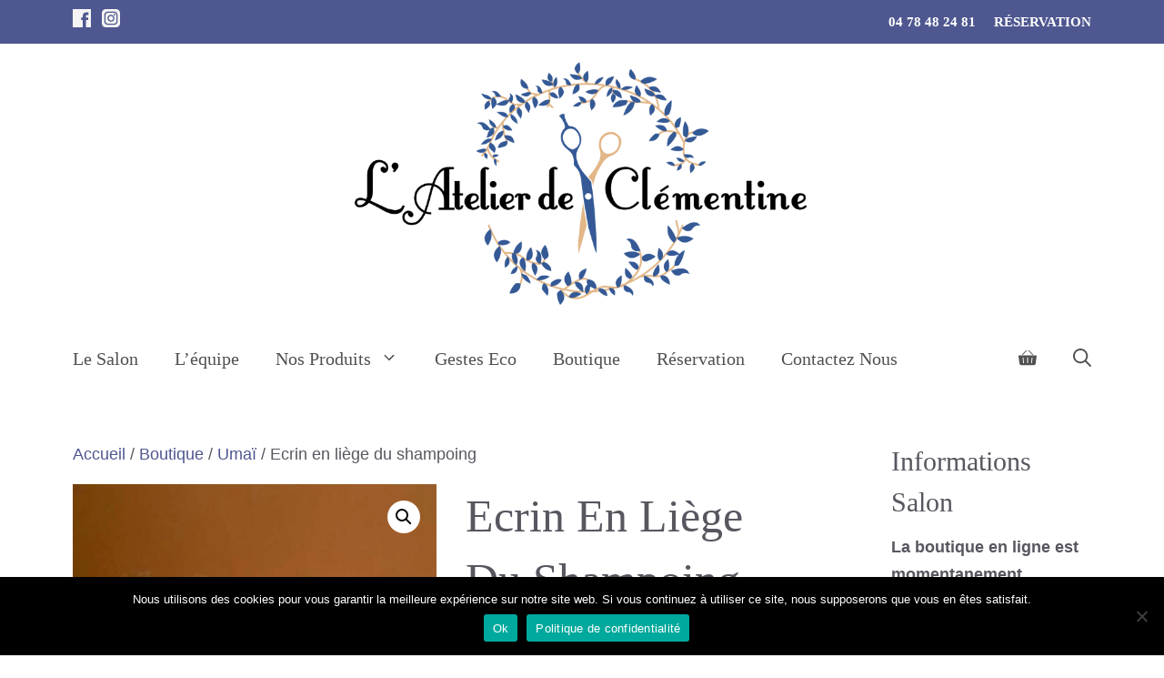

--- FILE ---
content_type: image/svg+xml
request_url: https://latelierdeclementine.fr/wp-content/uploads/2020/12/facebookBlanc.svg
body_size: 943
content:
<?xml version="1.0" encoding="UTF-8" standalone="no"?> <svg xmlns="http://www.w3.org/2000/svg" xmlns:xlink="http://www.w3.org/1999/xlink" version="1.1" preserveAspectRatio="xMidYMid meet" viewBox="0 0 640 640" width="640" height="640"><defs><path d="M463.81 639.22L640 639.22L640 0L0 0L0 640L353.19 640L353.19 387.15L297.08 387.15L297.08 293.93L353.19 293.93C353.19 266.43 353.19 251.16 353.19 248.11C349.68 156.44 395.09 113.78 485.52 115.75C489.76 115.75 510.96 115.75 549.12 115.75L549.12 210.16C518.78 210.16 501.93 210.16 498.56 210.16C476.44 209.47 465.02 220.16 465.37 243.34C465.37 246.71 465.37 263.58 465.37 293.93L549.12 293.93L538.86 387.15L465.37 387.15L463.81 639.22Z" id="f93t23nZD"></path></defs><g><g><g><use xlink:href="#f93t23nZD" opacity="1" fill="#f4f4f4" fill-opacity="1"></use><g><use xlink:href="#f93t23nZD" opacity="1" fill-opacity="0" stroke="#000000" stroke-width="0" stroke-opacity="0"></use></g></g></g></g></svg> 

--- FILE ---
content_type: image/svg+xml
request_url: https://latelierdeclementine.fr/wp-content/uploads/2020/12/instagramBlanc.svg
body_size: 14532
content:
<?xml version="1.0" encoding="UTF-8" standalone="no"?> <svg xmlns="http://www.w3.org/2000/svg" xmlns:xlink="http://www.w3.org/1999/xlink" version="1.1" preserveAspectRatio="xMidYMid meet" viewBox="0 0 640 640" width="640" height="640"><defs><path d="M503.96 0.13L509.74 0.5L515.46 1.1L521.1 1.91L526.68 2.95L532.17 4.2L537.58 5.66L542.91 7.33L548.14 9.2L553.27 11.26L558.31 13.51L563.24 15.95L568.06 18.58L572.76 21.38L577.34 24.36L581.81 27.5L586.14 30.81L590.34 34.28L594.4 37.9L598.32 41.68L602.1 45.6L605.72 49.66L609.19 53.86L612.5 58.19L615.64 62.66L618.62 67.24L621.42 71.94L624.05 76.76L626.49 81.69L628.74 86.73L630.8 91.86L632.67 97.09L634.34 102.42L635.8 107.83L637.05 113.32L638.09 118.9L638.9 124.54L639.5 130.26L639.87 136.04L640 141.88L640 498.1L639.87 503.94L639.5 509.72L638.9 515.43L638.09 521.08L637.05 526.65L635.8 532.15L634.34 537.56L632.67 542.88L630.8 548.12L628.74 553.25L626.49 558.29L624.05 563.21L621.42 568.03L618.62 572.74L615.64 577.32L612.5 581.78L609.19 586.12L605.72 590.32L602.1 594.38L598.32 598.3L594.4 602.08L590.34 605.7L586.14 609.17L581.81 612.48L577.34 615.62L572.76 618.6L568.06 621.4L563.24 624.02L558.31 626.46L553.27 628.72L548.14 630.78L542.91 632.65L537.58 634.31L532.17 635.77L526.68 637.03L521.1 638.06L515.46 638.88L509.74 639.48L503.96 639.84L498.12 639.98L141.88 639.98L136.04 639.84L130.26 639.48L124.54 638.88L118.9 638.06L113.32 637.03L107.83 635.77L102.42 634.31L97.09 632.65L91.86 630.78L86.73 628.72L81.69 626.46L76.76 624.02L71.94 621.4L67.24 618.6L62.66 615.62L58.19 612.48L53.86 609.17L49.66 605.7L45.6 602.08L41.68 598.3L37.9 594.38L34.28 590.32L30.81 586.12L27.5 581.78L24.36 577.32L21.38 572.74L18.58 568.03L15.95 563.21L13.51 558.29L11.26 553.25L9.2 548.12L7.33 542.88L5.66 537.56L4.2 532.15L2.95 526.65L1.91 521.08L1.1 515.43L0.5 509.72L0.13 503.94L0 498.1L0 141.88L0.13 136.04L0.5 130.26L1.1 124.54L1.91 118.9L2.95 113.32L4.2 107.83L5.66 102.42L7.33 97.09L9.2 91.86L11.26 86.73L13.51 81.69L15.95 76.76L18.58 71.94L21.38 67.24L24.36 62.66L27.5 58.19L30.81 53.86L34.28 49.66L37.9 45.6L41.68 41.68L45.6 37.9L49.66 34.28L53.86 30.81L58.19 27.5L62.66 24.36L67.24 21.38L71.94 18.58L76.76 15.95L81.69 13.51L86.73 11.26L91.86 9.2L97.09 7.33L102.42 5.66L107.83 4.2L113.32 2.95L118.9 1.91L124.54 1.1L130.26 0.5L136.04 0.13L141.88 0L498.12 0L503.96 0.13ZM308.27 84.3L303.47 84.31L298.68 84.32L293.9 84.34L289.13 84.37L284.38 84.39L279.64 84.43L274.91 84.46L270.19 84.5L265.49 84.55L260.79 84.6L256.11 84.65L251.44 84.71L246.79 84.77L242.14 84.84L237.51 84.91L232.89 84.99L228.29 85.07L223.69 85.15L218.25 84.96L212.83 85L207.44 85.27L202.07 85.76L196.75 86.47L191.48 87.39L186.25 88.53L181.09 89.88L175.99 91.43L170.97 93.18L166.02 95.13L161.15 97.28L156.38 99.61L151.71 102.14L147.13 104.84L142.67 107.73L138.33 110.79L134.11 114.03L130.02 117.44L126.07 121.01L122.26 124.75L118.6 128.64L115.09 132.69L111.75 136.89L108.57 141.24L105.57 145.74L102.75 150.37L100.12 155.15L97.69 160.06L95.45 165.1L93.42 170.26L91.61 175.55L90.02 180.96L88.65 186.49L87.51 192.12L86.62 197.87L85.97 203.72L85.57 209.68L85.44 215.73L85.56 221.88L85.56 223.45L85.55 225.23L85.53 227.23L85.51 229.43L85.49 231.83L85.46 234.43L85.43 237.24L85.4 240.23L85.37 243.41L85.33 246.78L85.29 250.33L85.25 254.06L85.22 257.97L85.17 262.04L85.13 266.29L85.09 270.69L85.05 275.26L85.01 279.99L84.98 284.87L84.94 289.9L84.9 295.07L84.87 300.39L84.84 305.85L84.81 311.44L84.79 317.16L84.76 323.01L84.75 328.99L84.73 335.09L84.72 341.3L84.72 347.63L84.72 354.07L84.72 360.62L84.73 367.27L84.75 374.02L84.77 380.86L84.8 387.8L84.84 394.83L84.88 401.94L84.93 409.13L84.99 416.4L84.94 422.33L85.11 428.18L85.52 433.96L86.15 439.66L87 445.27L88.07 450.8L89.35 456.23L90.84 461.56L92.54 466.79L94.43 471.91L96.52 476.92L98.8 481.82L101.27 486.6L103.92 491.26L106.75 495.79L109.76 500.19L112.93 504.45L116.28 508.58L119.79 512.56L123.45 516.39L127.27 520.07L131.24 523.6L135.36 526.97L139.62 530.17L144.01 533.2L148.55 536.06L153.21 538.75L157.99 541.25L162.9 543.57L167.92 545.7L173.06 547.64L178.31 549.38L183.66 550.92L189.11 552.25L194.66 553.37L200.31 554.28L206.04 554.97L211.85 555.44L217.74 555.68L223.72 555.69L422.51 555.12L428.32 555.01L434.04 554.68L439.67 554.13L445.21 553.37L450.64 552.4L455.98 551.22L461.2 549.85L466.32 548.27L471.33 546.51L476.23 544.55L481.01 542.41L485.67 540.09L490.21 537.59L494.62 534.92L498.9 532.07L503.06 529.06L507.07 525.89L510.95 522.56L514.69 519.08L518.29 515.45L521.74 511.67L525.04 507.75L528.19 503.68L531.18 499.49L534.02 495.16L536.69 490.71L539.2 486.14L541.54 481.44L543.71 476.63L545.71 471.71L547.53 466.68L549.18 461.55L550.64 456.32L551.91 450.99L553 445.57L553.9 440.07L554.6 434.48L555.1 428.81L555.41 423.06L555.51 417.25L555.81 223.6L555.74 217.61L555.44 211.7L554.92 205.88L554.18 200.13L553.22 194.48L552.06 188.93L550.69 183.47L549.11 178.11L547.34 172.87L545.38 167.73L543.22 162.7L540.88 157.8L538.36 153.02L535.66 148.36L532.79 143.84L529.75 139.45L526.54 135.2L523.17 131.1L519.65 127.14L515.97 123.33L512.15 119.68L508.18 116.18L504.07 112.85L499.83 109.69L495.45 106.7L490.95 103.88L486.32 101.24L481.57 98.79L476.71 96.53L471.73 94.45L466.65 92.57L461.47 90.9L456.19 89.42L450.81 88.16L445.34 87.1L439.79 86.26L434.15 85.65L428.44 85.25L422.65 85.09L416.79 85.15L411.74 85.07L406.7 84.99L401.67 84.92L396.66 84.85L391.65 84.78L386.66 84.72L381.67 84.66L376.7 84.61L371.74 84.56L366.79 84.51L361.85 84.47L356.92 84.44L352 84.4L347.1 84.38L342.2 84.35L337.32 84.33L332.45 84.32L327.59 84.3L322.74 84.3L317.91 84.29L313.08 84.29L308.27 84.3Z" id="e3xt4NptW"></path><path d="M345.36 126.87L352.14 126.92L359.04 126.98L366.06 127.07L373.19 127.18L380.44 127.31L387.79 127.46L395.25 127.64L402.8 127.84L410.46 128.07L418.21 128.33L423.32 128.57L428.27 128.95L433.08 129.47L437.75 130.14L442.26 130.96L446.63 131.92L450.85 133.02L454.93 134.27L458.86 135.66L462.65 137.19L466.29 138.86L469.8 140.67L473.16 142.62L476.38 144.7L479.46 146.93L482.4 149.29L485.2 151.79L487.86 154.42L490.39 157.19L492.78 160.1L495.03 163.13L497.15 166.31L499.13 169.61L500.98 173.04L502.7 176.61L504.28 180.3L505.73 184.13L507.05 188.08L508.24 192.17L509.3 196.38L510.23 200.71L511.04 205.18L511.71 209.77L512.26 214.48L512.68 219.32L512.98 224.28L513.15 229.36L513.2 234.57L513.12 239.89L512.92 245.34L513.04 248.72L513.15 252.15L513.26 255.63L513.36 259.15L513.45 262.73L513.53 266.36L513.61 270.03L513.68 273.76L513.75 277.52L513.81 281.33L513.87 285.19L513.92 289.08L513.96 293.02L514 297L514.03 301.02L514.06 305.08L514.08 309.18L514.1 313.31L514.11 317.48L514.12 321.69L514.12 325.93L514.12 330.21L514.12 334.51L514.11 338.85L514.1 343.22L514.08 347.62L514.06 352.05L514.03 356.5L514.01 360.98L513.97 365.49L513.94 370.03L513.9 374.59L513.86 379.17L513.82 383.77L513.77 388.4L513.72 393.05L513.67 397.71L513.61 402.4L513.56 407.1L513.5 411.82L513.22 416.97L512.81 421.98L512.28 426.84L511.64 431.55L510.87 436.13L509.98 440.55L508.97 444.84L507.85 448.98L506.6 452.99L505.24 456.85L503.76 460.58L502.17 464.16L500.47 467.61L498.65 470.93L496.71 474.11L494.67 477.16L492.51 480.07L490.25 482.85L487.87 485.5L485.38 488.02L482.79 490.41L480.09 492.68L477.28 494.81L474.36 496.82L471.35 498.71L468.22 500.46L464.99 502.1L461.66 503.61L458.23 505L454.7 506.27L451.06 507.42L447.33 508.45L443.49 509.36L439.56 510.16L435.53 510.83L431.41 511.4L427.18 511.85L422.87 512.18L418.46 512.4L413.95 512.51L412.43 512.52L410.71 512.54L408.77 512.57L406.64 512.6L404.31 512.65L401.78 512.71L399.06 512.77L396.16 512.84L393.07 512.91L389.79 512.99L386.35 513.07L382.73 513.16L378.94 513.24L374.98 513.33L370.86 513.41L366.59 513.49L362.16 513.58L357.57 513.65L352.84 513.72L347.97 513.79L342.95 513.85L337.8 513.91L332.51 513.95L327.09 513.99L321.55 514.01L315.89 514.03L310.1 514.03L304.2 514.02L298.19 513.99L292.07 513.95L285.85 513.89L279.53 513.82L273.1 513.73L266.59 513.62L259.98 513.49L253.29 513.34L246.52 513.17L239.66 512.97L232.73 512.76L225.73 512.51L220.58 512.21L215.57 511.77L210.71 511.18L205.99 510.47L201.42 509.61L196.99 508.62L192.71 507.5L188.56 506.24L184.56 504.84L180.7 503.32L176.98 501.66L173.4 499.86L169.96 497.94L166.65 495.89L163.49 493.7L160.46 491.39L157.56 488.95L154.8 486.38L152.18 483.68L149.69 480.85L147.33 477.9L145.11 474.82L143.02 471.62L141.06 468.29L139.23 464.84L137.53 461.27L135.96 457.57L134.52 453.76L133.21 449.82L132.02 445.76L130.97 441.58L130.03 437.28L129.23 432.86L128.54 428.32L127.99 423.67L127.55 418.9L127.24 414.01L127.05 409.01L126.98 403.9L127.03 398.66L128.17 238.18L128.16 233.38L128.24 228.67L128.42 224.06L128.7 219.54L129.08 215.12L129.56 210.79L130.15 206.56L130.84 202.44L131.63 198.41L132.53 194.48L133.54 190.66L134.66 186.94L135.89 183.32L137.22 179.81L138.67 176.41L140.23 173.11L141.91 169.93L143.7 166.85L145.61 163.88L147.63 161.02L149.77 158.28L152.03 155.65L154.41 153.13L156.91 150.74L159.53 148.45L162.28 146.29L165.15 144.24L168.15 142.31L171.27 140.51L174.52 138.82L177.9 137.26L181.4 135.82L185.04 134.51L188.81 133.32L192.72 132.26L196.75 131.33L200.93 130.53L205.24 129.86L209.68 129.32L214.26 128.91L215.9 128.89L217.76 128.87L219.84 128.83L222.12 128.78L224.62 128.72L227.32 128.64L230.22 128.56L233.33 128.47L236.63 128.38L240.12 128.28L243.8 128.17L247.66 128.07L251.71 127.96L255.94 127.85L260.35 127.73L264.93 127.63L269.68 127.52L274.59 127.42L279.67 127.32L284.91 127.23L290.3 127.14L295.85 127.06L301.55 126.99L307.39 126.94L313.38 126.89L319.51 126.86L325.77 126.84L332.17 126.83L338.7 126.84L345.36 126.87ZM311.02 199.47L306.13 199.97L301.31 200.65L296.54 201.53L291.85 202.59L287.22 203.83L282.67 205.24L278.2 206.83L273.81 208.59L269.51 210.51L265.3 212.59L261.18 214.82L257.16 217.21L253.24 219.75L249.43 222.43L245.73 225.26L242.14 228.22L238.67 231.32L235.32 234.54L232.09 237.89L229 241.36L226.04 244.95L223.21 248.65L220.53 252.46L217.99 256.38L215.6 260.4L213.36 264.52L211.28 268.73L209.36 273.03L207.61 277.42L206.02 281.89L204.61 286.44L203.37 291.07L202.31 295.77L201.43 300.53L200.74 305.35L200.25 310.24L199.95 315.18L199.85 320.17L199.95 325.16L200.25 330.1L200.74 334.99L201.43 339.82L202.31 344.58L203.37 349.27L204.61 353.9L206.02 358.45L207.61 362.92L209.36 367.31L211.28 371.61L213.36 375.83L215.6 379.94L217.99 383.96L220.53 387.88L223.21 391.69L226.04 395.4L229 398.98L232.09 402.45L235.32 405.8L238.67 409.03L242.14 412.12L245.73 415.08L249.43 417.91L253.24 420.59L257.16 423.13L261.18 425.52L265.3 427.76L269.51 429.84L273.81 431.76L278.2 433.51L282.67 435.1L287.22 436.52L291.85 437.75L296.54 438.81L301.31 439.69L306.13 440.38L311.02 440.87L315.96 441.17L320.95 441.27L325.94 441.17L330.88 440.87L335.77 440.38L340.59 439.69L345.36 438.81L350.05 437.75L354.68 436.52L359.23 435.1L363.7 433.51L368.09 431.76L372.39 429.84L376.6 427.76L380.72 425.52L384.74 423.13L388.66 420.59L392.47 417.91L396.17 415.08L399.76 412.12L403.23 409.03L406.58 405.8L409.81 402.45L412.9 398.98L415.86 395.4L418.69 391.69L421.37 387.88L423.91 383.96L426.3 379.94L428.54 375.83L430.62 371.61L432.54 367.31L434.29 362.92L435.88 358.45L437.29 353.9L438.53 349.27L439.59 344.58L440.47 339.82L441.15 334.99L441.65 330.1L441.95 325.16L442.05 320.17L441.95 315.18L441.65 310.24L441.15 305.35L440.47 300.53L439.59 295.77L438.53 291.07L437.29 286.44L435.88 281.89L434.29 277.42L432.54 273.03L430.62 268.73L428.54 264.52L426.3 260.4L423.91 256.38L421.37 252.46L418.69 248.65L415.86 244.95L412.9 241.36L409.81 237.89L406.58 234.54L403.23 231.32L399.76 228.22L396.17 225.26L392.47 222.43L388.66 219.75L384.74 217.21L380.72 214.82L376.6 212.59L372.39 210.51L368.09 208.59L363.7 206.83L359.23 205.24L354.68 203.83L350.05 202.59L345.36 201.53L340.59 200.65L335.77 199.97L330.88 199.47L325.94 199.17L320.95 199.07L315.96 199.17L311.02 199.47ZM443.76 166.01L442.46 166.16L441.17 166.37L439.91 166.64L438.66 166.96L437.44 167.34L436.24 167.76L435.07 168.25L433.92 168.78L432.81 169.35L431.72 169.98L430.66 170.65L429.64 171.37L428.65 172.13L427.69 172.93L426.77 173.78L425.89 174.66L425.05 175.58L424.25 176.53L423.49 177.52L422.77 178.55L422.1 179.6L421.47 180.69L420.89 181.81L420.36 182.96L419.88 184.13L419.45 185.33L419.07 186.55L418.75 187.79L418.49 189.06L418.28 190.34L418.12 191.65L418.03 192.97L418 194.31L418.03 195.65L418.12 196.97L418.28 198.27L418.49 199.56L418.75 200.83L419.07 202.07L419.45 203.29L419.88 204.49L420.36 205.66L420.89 206.81L421.47 207.93L422.1 209.01L422.77 210.07L423.49 211.09L424.25 212.09L425.05 213.04L425.89 213.96L426.77 214.84L427.69 215.69L428.65 216.49L429.64 217.25L430.66 217.96L431.72 218.64L432.81 219.26L433.92 219.84L435.07 220.37L436.24 220.85L437.44 221.28L438.66 221.66L439.91 221.98L441.17 222.25L442.46 222.46L443.76 222.61L445.09 222.7L446.42 222.73L447.76 222.7L449.08 222.61L450.39 222.46L451.67 222.25L452.94 221.98L454.18 221.66L455.41 221.28L456.6 220.85L457.78 220.37L458.92 219.84L460.04 219.26L461.13 218.64L462.18 217.96L463.21 217.25L464.2 216.49L465.16 215.69L466.08 214.84L466.96 213.96L467.8 213.04L468.6 212.09L469.36 211.09L470.08 210.07L470.75 209.01L471.38 207.93L471.96 206.81L472.49 205.66L472.97 204.49L473.4 203.29L473.77 202.07L474.09 200.83L474.36 199.56L474.57 198.27L474.72 196.97L474.81 195.65L474.85 194.31L474.81 192.97L474.72 191.65L474.57 190.34L474.36 189.06L474.09 187.79L473.77 186.55L473.4 185.33L472.97 184.13L472.49 182.96L471.96 181.81L471.38 180.69L470.75 179.6L470.08 178.55L469.36 177.52L468.6 176.53L467.8 175.58L466.96 174.66L466.08 173.78L465.16 172.93L464.2 172.13L463.21 171.37L462.18 170.65L461.13 169.98L460.04 169.35L458.92 168.78L457.78 168.25L456.6 167.76L455.41 167.34L454.18 166.96L452.94 166.64L451.67 166.37L450.39 166.16L449.08 166.01L447.76 165.92L446.42 165.89L445.09 165.92L443.76 166.01Z" id="bj5ojQ4O4"></path><path d="M320.95 240.28C276.82 240.28 241.04 276.06 241.04 320.19C241.04 364.33 276.82 400.11 320.95 400.11C365.08 400.11 400.86 364.33 400.86 320.19C400.86 276.06 365.08 240.28 320.95 240.28Z" id="cbExMcB71"></path></defs><g><g><g><use xlink:href="#e3xt4NptW" opacity="1" fill="#f4f4f4" fill-opacity="1"></use><g><use xlink:href="#e3xt4NptW" opacity="1" fill-opacity="0" stroke="#000000" stroke-width="0" stroke-opacity="0"></use></g></g><g><use xlink:href="#bj5ojQ4O4" opacity="1" fill="#f4f4f4" fill-opacity="1"></use><g><use xlink:href="#bj5ojQ4O4" opacity="1" fill-opacity="0" stroke="#000000" stroke-width="0" stroke-opacity="0"></use></g></g><g><use xlink:href="#cbExMcB71" opacity="1" fill="#f4f4f4" fill-opacity="1"></use><g><use xlink:href="#cbExMcB71" opacity="1" fill-opacity="0" stroke="#000000" stroke-width="0" stroke-opacity="0"></use></g></g></g></g></svg> 